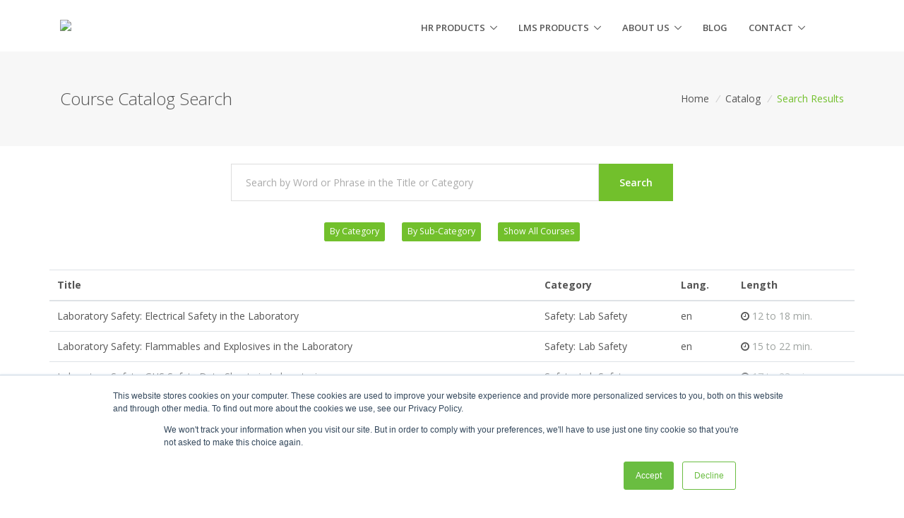

--- FILE ---
content_type: text/html;charset=UTF-8
request_url: https://suite.vairkko.com/www/index.cfm/CourseCatalog/SearchCourses?SearchBy=SubCategory&SearchPhrase=Safety%3A%20Lab%20Safety
body_size: 59544
content:

  <!DOCTYPE html>
  <html lang="en">

  <head>
    <!-- Title -->
    <title>VAIRKKO LMS Course Catalog | Search Results</title>

    <!-- Required Meta Tags Always Come First -->
    <meta charset="utf-8">
    <meta name="viewport" content="width=device-width, initial-scale=1, shrink-to-fit=no">
    <meta http-equiv="x-ua-compatible" content="ie=edge">

    <!-- Favicon -->
    <link rel="shortcut icon" href="/favicon.ico">
    <!-- Google Fonts -->
    <link rel="stylesheet" href="https://fonts.googleapis.com/css?family=Open+Sans:300,400,600,700,800">
    
    <!-- CSS Global Compulsory -->
    <link rel="stylesheet" href="/www/includes/unify/Unify-v2.6.2/html/assets/vendor/bootstrap/bootstrap.min.css">

    <!-- CSS Implementing Plugins -->
    <link rel="stylesheet" href="/www/includes/unify/Unify-v2.6.2/html/assets/vendor/icon-awesome/css/font-awesome.min.css">
    <link rel="stylesheet" href="/www/includes/unify/Unify-v2.6.2/html/assets/vendor/icon-hs/style.css">
    <link rel="stylesheet" href="/www/includes/unify/Unify-v2.6.2/html/assets/vendor/animate.css">
    <link rel="stylesheet" href="/www/includes/unify/Unify-v2.6.2/html/assets/vendor/hs-megamenu/src/hs.megamenu.css">
    <link rel="stylesheet" href="/www/includes/unify/Unify-v2.6.2/html/assets/vendor/hamburgers/hamburgers.min.css">
    <link rel="stylesheet" href="/www/includes/unify/Unify-v2.6.2/html/assets/vendor/slick-carousel/slick/slick.css">
    <link rel="stylesheet" href="/www/includes/unify/Unify-v2.6.2/html/assets/vendor/icon-line/css/simple-line-icons.css">
    <link rel="stylesheet" href="/www/includes/unify/Unify-v2.6.2/html/assets/vendor/icon-line-pro/style.css">
    <link rel="stylesheet" href="/www/includes/unify/Unify-v2.6.2/html/assets/vendor/themify-icons/themify-icons.css">
    <link rel="stylesheet" href="/www/includes/unify/Unify-v2.6.2/html/assets/vendor/dzsparallaxer/dzsparallaxer.css">
    <link rel="stylesheet" href="/www/includes/unify/Unify-v2.6.2/html/assets/vendor/dzsparallaxer/dzsscroller/scroller.css">
    <link rel="stylesheet" href="/www/includes/unify/Unify-v2.6.2/html/assets/vendor/dzsparallaxer/advancedscroller/plugin.css">
    <link rel="stylesheet" href="/www/includes/unify/Unify-v2.6.2/html/assets/vendor/jquery-ui/themes/base/jquery-ui.min.css">
    <link  rel="stylesheet" href="/www/includes/unify/Unify-v2.6.2/html/assets/vendor/animate.css">
    <link  rel="stylesheet" href="/www/includes/unify/Unify-v2.6.2/html/assets/vendor/custombox/custombox.min.css">
    <link rel="stylesheet" href="/www/includes/unify/Unify-v2.6.2/html/assets/vendor/fancybox/jquery.fancybox.css">
    
    <!-- CSS Unify -->
    <link rel="stylesheet" href="/www/includes/unify/Unify-v2.6.2/html/assets/css/unify-core.css">
    <link rel="stylesheet" href="/www/includes/unify/Unify-v2.6.2/html/assets/css/unify-components.css">
    <link rel="stylesheet" href="/www/includes/unify/Unify-v2.6.2/html/assets/css/unify-globals.css">

    <!-- CSS Customization -->
    <link rel="stylesheet" href="/www/includes/unify/Unify-v2.6.2/html/assets/css/custom.css">
  </head>

  <body>
    <main>

      
      
	  <!-- Header -->
    <header id="js-header" class="u-header u-header--static">
      <div class="u-header__section u-header__section--light g-bg-white g-transition-0_3 g-py-10">
        <nav class="js-mega-menu navbar navbar-expand-lg hs-menu-initialized hs-menu-horizontal">
          <div class="container">
            <!-- Responsive Toggle Button -->
            <button class="navbar-toggler navbar-toggler-right btn g-line-height-1 g-brd-none g-pa-0 g-pos-abs g-top-minus-3 g-right-0" type="button" aria-label="Toggle navigation" aria-expanded="false" aria-controls="navBar" data-toggle="collapse" data-target="#navBar">
              <span class="hamburger hamburger--slider">
                <span class="hamburger-box">
                  <span class="hamburger-inner"></span>
                </span>
              </span>
            </button>
            <!-- End Responsive Toggle Button -->

            <!-- Logo -->
            <a href="https://www.vairkko.com" class="navbar-brand d-flex">
              <img src="https://www.vairkko.com/hubfs/Vairkko-September2017/Images/VAIRKKO_LOGO_225x45.png">
            </a>
            <!-- End Logo -->

            <!-- Navigation -->
            <div class="collapse navbar-collapse align-items-center flex-sm-row g-pt-10 g-pt-5--lg g-mr-40--lg" id="navBar">
              <ul class="navbar-nav text-uppercase g-pos-rel g-font-weight-600 ml-auto">
               
                  <!-- HR Products -->
                  <li class="nav-item hs-has-sub-menu  g-mx-10--lg g-mx-15--xl" data-animation-in="fadeIn" data-animation-out="fadeOut">
                    <a id="nav-link--features" class="nav-link g-py-7 g-px-0" href="#" aria-haspopup="true" aria-expanded="false" aria-controls="nav-submenu--features">HR PRODUCTS</a>

                    <ul class="hs-sub-menu list-unstyled u-shadow-v11 g-brd-top g-brd-primary g-brd-top-2 g-min-width-220 g-mt-18 g-mt-8--lg--scrolling" id="nav-submenu--features" aria-labelledby="nav-link--features">
                 
                      <li class="dropdown-item ">
                        <a class="nav-link" href="https://www.vairkko.com/products/hrcloud"><strong>HR Cloud</strong><br/><span style="font-size:11px;">Core HR Software</span></a>
                      </li>
                      <li class="dropdown-item ">
                        <a class="nav-link" href="https://www.vairkko.com/products/performancecloud"><strong>Performance Cloud</strong><br/><span style="font-size:11px;">Employee Evaluations Made Easy</span></a>
                      </li>
             
                      <li class="dropdown-item ">
                        <a class="nav-link" href="https://www.vairkko.com/products/schedulingcloud"><strong>Scheduling Cloud</strong><br/><span style="font-size:11px;">Enterprise Scheduling</span></a>
                      </li>
                       <li class="dropdown-item ">
                        <a class="nav-link" href="https://www.vairkko.com/products/timepayrollcloud"><strong>Time+Payroll Cloud</strong><br/><span style="font-size:11px;">Time Clocks, Payroll & More</span></a>
                      </li>
               
      
                    </ul>
                  </li>
                  <!-- End HR PRODUCTS -->

                   <!-- LMS Products -->
                  <li class="nav-item hs-has-sub-menu  g-mx-10--lg g-mx-15--xl" data-animation-in="fadeIn" data-animation-out="fadeOut">
                    <a id="nav-link--features" class="nav-link g-py-7 g-px-0" href="#" aria-haspopup="true" aria-expanded="false" aria-controls="nav-submenu--features">LMS PRODUCTS</a>

                    <ul class="hs-sub-menu list-unstyled u-shadow-v11 g-brd-top g-brd-primary g-brd-top-2 g-min-width-220 g-mt-18 g-mt-8--lg--scrolling" id="nav-submenu--features" aria-labelledby="nav-link--features">
                      <li class="dropdown-item ">
                        <a class="nav-link" href="https://www.vairkko.com/products/certificationcloud"><strong>Certification Cloud</strong><br/><span style="font-size:11px;">Training & Certification Tracking</span></a>
                      </li>
                      <li class="dropdown-item ">
                        <a class="nav-link" href="https://www.vairkko.com/products/onlinetrainingcloud"><strong>e-Learning Cloud</strong><br/><span style="font-size:11px;">Powerful Learning Management System</span></a>
                      </li>
                      <li class="dropdown-item ">
                        <a class="nav-link" href="https://www.vairkko.com/products/classroomtrainingcloud"><strong>Classroom Cloud</strong><br/><span style="font-size:11px;">Classroom Training Management</span></a>
                      </li>
                      <li class="dropdown-item ">
                        <a class="nav-link" href="https://www.vairkko.com/products/skillstestingcloud"><strong>Skills Testing Cloud</strong><br/><span style="font-size:11px;">Practical Skills Evaluation</span></a>
                      </li>
                      <li class="dropdown-item ">
                        <a class="nav-link" href="https://www.vairkko.com/products/qualityassurancecloud"><strong>Quality Assurance Cloud</strong><br/><span style="font-size:11px;">Powerful Quality Assurance Software</span></a>
                      </li>

      
                    </ul>
                  </li>
                  <!-- End Features -->

                  <!-- ABOUT US -->
                  <li class="nav-item hs-has-sub-menu  g-mx-10--lg g-mx-15--xl" data-animation-in="fadeIn" data-animation-out="fadeOut">
                    <a id="nav-link--features" class="nav-link g-py-7 g-px-0" href="#" aria-haspopup="true" aria-expanded="false" aria-controls="nav-submenu--features">ABOUT US</a>

                    <ul class="hs-sub-menu list-unstyled u-shadow-v11 g-brd-top g-brd-primary g-brd-top-2 g-min-width-220 g-mt-18 g-mt-8--lg--scrolling" id="nav-submenu--features" aria-labelledby="nav-link--features">
                 
                      <li class="dropdown-item ">
                        <a class="nav-link" href="https://www.vairkko.com/company/about"><strong>Company & Team</strong><br/><span style="font-size:11px;">Learn more about us</span></a>
                      </li>
                       <li class="dropdown-item ">
                        <a class="nav-link" href="https://www.vairkko.com/careers/joinourteam"><strong>News, Press & Blog</strong><br/><span style="font-size:11px;">Stay connected with VAIRKKO</span></a>
                      </li>
                      <li class="dropdown-item ">
                        <a class="nav-link" href="https://www.vairkko.com/careers/joinourteam"><strong>Careers at VAIRKKO</strong><br/><span style="font-size:11px;">Come join our amazing team!</span></a>
                      </li>
             
                      <li class="dropdown-item ">
                        <a class="nav-link" href="https://www.vairkko.com/company/faq"><strong>Frequently Asked Questions</strong><br/><span style="font-size:11px;">We've got answers...</span></a>
                      </li>
                       <li class="dropdown-item ">
                        <a class="nav-link" href="https://www.vairkko.com/technology/dataandsecurity"><strong>Data & Information Security</strong><br/><span style="font-size:11px;">We take pride in security</span></a>
                      </li>
               
      
                    </ul>
                  </li>
                  <!-- End ABOUT US -->
                  
                  <!-- BLOG -->
                  <li class="nav-item  g-mx-10--lg g-mx-15--xl">
                    <a href="https://www.vairkko.com/blog" class="nav-link g-py-7 g-px-0">BLOG</a>
                  </li>
                  <!-- End BLOG -->
                  
                  <!-- ABOUT US -->
                  <li class="nav-item hs-has-sub-menu  g-mx-10--lg g-mx-15--xl" data-animation-in="fadeIn" data-animation-out="fadeOut">
                    <a id="nav-link--features" class="nav-link g-py-7 g-px-0" href="#" aria-haspopup="true" aria-expanded="false" aria-controls="nav-submenu--features">CONTACT</a>

                    <ul class="hs-sub-menu list-unstyled u-shadow-v11 g-brd-top g-brd-primary g-brd-top-2 g-min-width-220 g-mt-18 g-mt-8--lg--scrolling" id="nav-submenu--features" aria-labelledby="nav-link--features">
                 
                      <li class="dropdown-item ">
                        <a class="nav-link" href="https://www.vairkko.com/contact/vairkko"><strong>Sales Team</strong><br/><span style="font-size:11px;">We'd Love to Talk With You</span></a>
                      </li>
                      <li class="dropdown-item ">
                        <a class="nav-link" href="https://www.vairkko.com/contact/supportteam"><strong>Customer Support</strong><br/><span style="font-size:11px;">We're happy to help!</span></a>
                      </li>
      
                    </ul>
                  </li>
                  <!-- End ABOUT US -->

                </ul>
              </div>
              <!-- End Navigation -->

  
            </div>
          </nav>
        </div>
      </header>
      <!-- End Header -->


      <!-- Breadcrumbs -->
      <section class="g-bg-gray-light-v5 g-py-50">
        <div class="container">
          <div class="d-sm-flex text-center">
            <div class="align-self-center">
              <h2 class="h3 g-font-weight-300 w-100 g-mb-10 g-mb-0--md">Course Catalog Search</h2>
            </div>

            <div class="align-self-center ml-auto">
              <ul class="u-list-inline">
                <li class="list-inline-item g-mr-5">
                  <a class="u-link-v5 g-color-main g-color-primary--hover" href="https://www.vairkko.com">Home</a>
                  <i class="g-color-gray-light-v2 g-ml-5">/</i>
                </li>
                <li class="list-inline-item g-mr-5">
                  <a class="u-link-v5 g-color-main g-color-primary--hover" href="https://suite.vairkko.com/www/index.cfm/CourseCatalog/Home">Catalog</a>
                  <i class="g-color-gray-light-v2 g-ml-5">/</i>
                </li>
                <li class="list-inline-item g-color-primary">
                  <span>Search Results</span>
                </li>
              </ul>
            </div>
          </div>
        </div>
      </section>
      <!-- End Breadcrumbs -->

      <section class="container g-pt-25  g-pb-25">
        <div class="row justify-content-center">
          <div class="col-lg-7">
            <!-- Heading -->
            <div class="text-center">
             <form method="get" action="https://suite.vairkko.com/www/index.cfm/CourseCatalog/SearchCourses">
               <input type="hidden" name="searchBy" id="searchBy" value="searchBar">
               <div class="row justify-content-center g-mx-5--md">
                <div class="col-sm-9 col-lg-10 g-px-0--sm g-mb-30">
                  <input maxlength="65" class="form-control rounded-0 g-brd-gray-light-v3 g-px-20 g-py-15" type="text" placeholder="Search by Word or Phrase in the Title or Category" name="SearchPhrase">
                </div>

                <div class="col-sm-3 col-lg-2 g-px-0--sm g-mb-30">
                  <button class="btn btn-block u-btn-primary g-color-white g-bg-primary-dark-v1--hover g-font-weight-600 rounded-0 g-px-18 g-py-15" type="submit">
                    Search
                  </button>
                </div>
              </div>

              <a href="#PrimaryCategoryModal" data-modal-target="#PrimaryCategoryModal" data-modal-effect="superscaled" class="btn btn-sm u-btn-primary g-mr-10 g-mb-15">By Category</a>&nbsp;<a href="#SubCategoryModal" data-modal-target="#SubCategoryModal" data-modal-effect="superscaled" class="btn btn-sm u-btn-primary g-mr-10 g-ml-10 g-mb-15">By Sub-Category</a>&nbsp;<a href="https://suite.vairkko.com/www/index.cfm/CourseCatalog/SearchCourses" class="btn btn-sm u-btn-primary g-ml-10 g-mb-15">Show All Courses</a>

            </form>

          </div>
          <!-- End Heading -->
        </div>
      </div>

      <div class="row justify-content-center g-pt-25 g-mb-60">
        <!-- Hoverable Rows -->
        <div class="table-responsive">
          <table class="table table-hover">    
           <thead>
            <tr>
              <th>Title</th>
              <th class="hidden-sm">Category</th>
              <th class="hidden-sm">Lang.</th>
              <th class="hidden-sm">Length</th>
            </tr>
          </thead>
          <tbody>
            
        
                <tr style=" cursor: pointer;" onclick="window.location.href= 'https://suite.vairkko.com/www/index.cfm/CourseCatalog/CourseDetails?course=marclele_vod';">
                <td>Laboratory Safety: Electrical Safety in the Laboratory
                </td>
                <td class="hidden-sm">Safety: Lab Safety</td>
                <td class="hidden-sm">en</td>
                  <td class="hidden-sm">
                    <i class="fa fa-clock-o"></i>
                  <span style="color:#9ea3a0"> 12 to 18 min.
                    
                  </span>
                  </td>
                </tr>
              
              
        
                <tr style=" cursor: pointer;" onclick="window.location.href= 'https://suite.vairkko.com/www/index.cfm/CourseCatalog/CourseDetails?course=marclexp_vod';">
                <td>Laboratory Safety: Flammables and Explosives in the Laboratory
                </td>
                <td class="hidden-sm">Safety: Lab Safety</td>
                <td class="hidden-sm">en</td>
                  <td class="hidden-sm">
                    <i class="fa fa-clock-o"></i>
                  <span style="color:#9ea3a0"> 15 to 22 min.
                    
                  </span>
                  </td>
                </tr>
              
              
        
                <tr style=" cursor: pointer;" onclick="window.location.href= 'https://suite.vairkko.com/www/index.cfm/CourseCatalog/CourseDetails?course=marcgsdl_vod';">
                <td>Laboratory Safety: GHS Safety Data Sheets in Laboratories
                </td>
                <td class="hidden-sm">Safety: Lab Safety</td>
                <td class="hidden-sm">en</td>
                  <td class="hidden-sm">
                    <i class="fa fa-clock-o"></i>
                  <span style="color:#9ea3a0"> 17 to 23 min.
                    
                  </span>
                  </td>
                </tr>
              
              
        
                <tr style=" cursor: pointer;" onclick="window.location.href= 'https://suite.vairkko.com/www/index.cfm/CourseCatalog/CourseDetails?course=marclcgc_vod';">
                <td>Laboratory Safety: Handling Compressed Gas Cylinders in the Laboratory
                </td>
                <td class="hidden-sm">Safety: Lab Safety</td>
                <td class="hidden-sm">en</td>
                  <td class="hidden-sm">
                    <i class="fa fa-clock-o"></i>
                  <span style="color:#9ea3a0"> 15 to 22 min.
                    
                  </span>
                  </td>
                </tr>
              
              
        
                <tr style=" cursor: pointer;" onclick="window.location.href= 'https://suite.vairkko.com/www/index.cfm/CourseCatalog/CourseDetails?course=marclerg_vod';">
                <td>Laboratory Safety: Laboratory Ergonomics
                </td>
                <td class="hidden-sm">Safety: Lab Safety</td>
                <td class="hidden-sm">en</td>
                  <td class="hidden-sm">
                    <i class="fa fa-clock-o"></i>
                  <span style="color:#9ea3a0"> 13 to 20 min.
                    
                  </span>
                  </td>
                </tr>
              
              
        
                <tr style=" cursor: pointer;" onclick="window.location.href= 'https://suite.vairkko.com/www/index.cfm/CourseCatalog/CourseDetails?course=marclhoo_vod';">
                <td>Laboratory Safety: Laboratory Hoods
                </td>
                <td class="hidden-sm">Safety: Lab Safety</td>
                <td class="hidden-sm">en</td>
                  <td class="hidden-sm">
                    <i class="fa fa-clock-o"></i>
                  <span style="color:#9ea3a0"> 15 to 22 min.
                    
                  </span>
                  </td>
                </tr>
              
              
        
                <tr style=" cursor: pointer;" onclick="window.location.href= 'https://suite.vairkko.com/www/index.cfm/CourseCatalog/CourseDetails?course=marcotls_vod';">
                <td>Laboratory Safety: Orientation to Laboratory Safety
                </td>
                <td class="hidden-sm">Safety: Lab Safety</td>
                <td class="hidden-sm">en</td>
                  <td class="hidden-sm">
                    <i class="fa fa-clock-o"></i>
                  <span style="color:#9ea3a0"> 12 to 19 min.
                    
                  </span>
                  </td>
                </tr>
              
              
        
                <tr style=" cursor: pointer;" onclick="window.location.href= 'https://suite.vairkko.com/www/index.cfm/CourseCatalog/CourseDetails?course=marcleme_vod';">
                <td>Laboratory Safety: Planning for Laboratory Emergencies
                </td>
                <td class="hidden-sm">Safety: Lab Safety</td>
                <td class="hidden-sm">en</td>
                  <td class="hidden-sm">
                    <i class="fa fa-clock-o"></i>
                  <span style="color:#9ea3a0"> 17 to 23 min.
                    
                  </span>
                  </td>
                </tr>
              
              
        
                <tr style=" cursor: pointer;" onclick="window.location.href= 'https://suite.vairkko.com/www/index.cfm/CourseCatalog/CourseDetails?course=marcpcil_vod';">
                <td>Laboratory Safety: Preventing Contamination in the Laboratory
                </td>
                <td class="hidden-sm">Safety: Lab Safety</td>
                <td class="hidden-sm">en</td>
                  <td class="hidden-sm">
                    <i class="fa fa-clock-o"></i>
                  <span style="color:#9ea3a0"> 11 to 17 min.
                    
                  </span>
                  </td>
                </tr>
              
              
        
                <tr style=" cursor: pointer;" onclick="window.location.href= 'https://suite.vairkko.com/www/index.cfm/CourseCatalog/CourseDetails?course=marclgla_vod';">
                <td>Laboratory Safety: Safe Handling of Laboratory Glassware
                </td>
                <td class="hidden-sm">Safety: Lab Safety</td>
                <td class="hidden-sm">en</td>
                  <td class="hidden-sm">
                    <i class="fa fa-clock-o"></i>
                  <span style="color:#9ea3a0"> 13 to 19 min.
                    
                  </span>
                  </td>
                </tr>
              
              
        
                <tr style=" cursor: pointer;" onclick="window.location.href= 'https://suite.vairkko.com/www/index.cfm/CourseCatalog/CourseDetails?course=marclsew_vod';">
                <td>Laboratory Safety: Safety Showers and Eye Washes in the Laboratory
                </td>
                <td class="hidden-sm">Safety: Lab Safety</td>
                <td class="hidden-sm">en</td>
                  <td class="hidden-sm">
                    <i class="fa fa-clock-o"></i>
                  <span style="color:#9ea3a0"> 9 to 16 min.
                    
                  </span>
                  </td>
                </tr>
              
              
        
                <tr style=" cursor: pointer;" onclick="window.location.href= 'https://suite.vairkko.com/www/index.cfm/CourseCatalog/CourseDetails?course=marclfor_vod';">
                <td>Laboratory Safety: The OSHA Formaldehyde Standard
                </td>
                <td class="hidden-sm">Safety: Lab Safety</td>
                <td class="hidden-sm">en</td>
                  <td class="hidden-sm">
                    <i class="fa fa-clock-o"></i>
                  <span style="color:#9ea3a0"> 15 to 22 min.
                    
                  </span>
                  </td>
                </tr>
              
              
            </tbody>
          </table>
        </div>
      </div>
    </section>

    <!-- Testimonials -->
    <section class="g-bg-gray-light-v5 g-pt-100 g-pb-50">
      <div class="container">
        <div class="row justify-content-center g-mb-60">
          <div class="col-lg-7">
            <!-- Heading -->
            <div class="text-center">
              <h2 class="h3 g-color-black text-uppercase mb-2">What people say about Our Training?</h2>
              <div class="d-inline-block g-width-35 g-height-2 g-bg-primary mb-2"></div>
              <p class="mb-0">Our trainings are being used by both small and large-enterprise organizations across the globe.</p>
            </div>
            <!-- End Heading -->
          </div>
        </div>

        <div class="row">
          <div class="col-md-6 g-mb-50">
            <!-- Testimonials -->
            <blockquote class="lead u-blockquote-v1 rounded g-pl-60 g-pr-30 g-py-30 g-mb-40">Great, interactive courses that were simple to deploy to my large team. The embedded quizzing was perfect for ensuring our employees understood the content.</blockquote>
            <div class="media">
             
              <div class="media-body align-self-center">
                <h4 class="h6 g-font-weight-700 g-mb-0">Sandra S.</h4>
                <em class="g-color-gray-dark-v4 g-font-style-normal">Safety & Compliance Manager</em>
              </div>
            </div>
            <!-- End Testimonials -->
          </div>

          <div class="col-md-6 g-mb-50">
            <!-- Testimonials -->
            <blockquote class="lead u-blockquote-v1 rounded g-pl-60 g-pr-30 g-py-30 g-mb-40">On point topics delivering great content that is accurate, current and engaging! Training cycles have gotten easier and more frequent thanks to VAIRKKO and the content they offer out of the box.</blockquote>
            <div class="media">
             
              <div class="media-body align-self-center">
                <h4 class="h6 g-font-weight-700 g-mb-0">James R.</h4>
                <em class="g-color-gray-dark-v4 g-font-style-normal">HR Manager</em>
              </div>
            </div>
            <!-- End Testimonials -->
          </div>
        </div>
      </div>
    </section>
    <!-- End Testimonials -->

    <!-- Call To Action -->
    <section class="g-bg-primary g-color-white g-pa-30" style="background-image: url(/www/includes/unify/Unify-v2.6.2/html/assets/img/bg/pattern5.png);">
      <div class="d-md-flex justify-content-md-center text-center">
        <div class="align-self-md-center">
          <p class="lead g-font-weight-400 g-mr-20--md g-mb-15 g-mb-0--md">Interested in Learning More? </p>
        </div>
        <div class="align-self-md-center">
          <a class="btn btn-lg u-btn-white text-uppercase g-font-weight-600 g-font-size-12" target="_blank" href="https://www.vairkko.com/contact/demorequest">Talk to Sales</a>
        </div>
      </div>
    </section>
    <!-- End Call To Action -->

    <!-- Demo modal window -->
    <div id="PrimaryCategoryModal" class="text-left g-max-width-600 g-bg-white g-overflow-y-auto g-pa-20" style="display: none;">
      <button type="button" class="close" onclick="Custombox.modal.close();">
        <i class="hs-icon hs-icon-close"></i>
      </button>
      <h4 class="g-mb-20">Find By Primary Category</h4>
      <ul>
        
          <li><a href="https://suite.vairkko.com/www/index.cfm/CourseCatalog/SearchCourses?SearchBy=PrimaryCategory&SearchPhrase=Compliance">Compliance</a></li>
        
          <li><a href="https://suite.vairkko.com/www/index.cfm/CourseCatalog/SearchCourses?SearchBy=PrimaryCategory&SearchPhrase=Conflict">Conflict</a></li>
        
          <li><a href="https://suite.vairkko.com/www/index.cfm/CourseCatalog/SearchCourses?SearchBy=PrimaryCategory&SearchPhrase=Human Resources">Human Resources</a></li>
        
          <li><a href="https://suite.vairkko.com/www/index.cfm/CourseCatalog/SearchCourses?SearchBy=PrimaryCategory&SearchPhrase=Management">Management</a></li>
        
          <li><a href="https://suite.vairkko.com/www/index.cfm/CourseCatalog/SearchCourses?SearchBy=PrimaryCategory&SearchPhrase=Occupational Skills">Occupational Skills</a></li>
        
          <li><a href="https://suite.vairkko.com/www/index.cfm/CourseCatalog/SearchCourses?SearchBy=PrimaryCategory&SearchPhrase=Organizational Values">Organizational Values</a></li>
        
          <li><a href="https://suite.vairkko.com/www/index.cfm/CourseCatalog/SearchCourses?SearchBy=PrimaryCategory&SearchPhrase=Safety">Safety</a></li>
        
          <li><a href="https://suite.vairkko.com/www/index.cfm/CourseCatalog/SearchCourses?SearchBy=PrimaryCategory&SearchPhrase=Security">Security</a></li>
        
          <li><a href="https://suite.vairkko.com/www/index.cfm/CourseCatalog/SearchCourses?SearchBy=PrimaryCategory&SearchPhrase=Teamwork">Teamwork</a></li>
        
      </ul>
    </div>
    <!-- End Demo modal window -->

    <!-- Demo modal window -->
    <div id="SubCategoryModal" class="text-left g-max-width-600 g-bg-white g-overflow-y-auto g-pa-20" style="display: none;">
      <button type="button" class="close" onclick="Custombox.modal.close();">
        <i class="hs-icon hs-icon-close"></i>
      </button>
      <h4 class="g-mb-20">Find By Sub-Category</h4>
      <ul>
        
          <li><a href="https://suite.vairkko.com/www/index.cfm/CourseCatalog/SearchCourses?SearchBy=SubCategory&SearchPhrase=Compliance%3A%20DOL">Compliance: DOL</a></li>
        
          <li><a href="https://suite.vairkko.com/www/index.cfm/CourseCatalog/SearchCourses?SearchBy=SubCategory&SearchPhrase=Compliance%3A%20DOT%20">Compliance: DOT </a></li>
        
          <li><a href="https://suite.vairkko.com/www/index.cfm/CourseCatalog/SearchCourses?SearchBy=SubCategory&SearchPhrase=Compliance%3A%20EEOC%20%28HR%20compliance%29">Compliance: EEOC (HR compliance)</a></li>
        
          <li><a href="https://suite.vairkko.com/www/index.cfm/CourseCatalog/SearchCourses?SearchBy=SubCategory&SearchPhrase=Compliance%3A%20EPA">Compliance: EPA</a></li>
        
          <li><a href="https://suite.vairkko.com/www/index.cfm/CourseCatalog/SearchCourses?SearchBy=SubCategory&SearchPhrase=Compliance%3A%20HHS%20%26%20HIPAA">Compliance: HHS & HIPAA</a></li>
        
          <li><a href="https://suite.vairkko.com/www/index.cfm/CourseCatalog/SearchCourses?SearchBy=SubCategory&SearchPhrase=Compliance%3A%20OSHA%20Construction">Compliance: OSHA Construction</a></li>
        
          <li><a href="https://suite.vairkko.com/www/index.cfm/CourseCatalog/SearchCourses?SearchBy=SubCategory&SearchPhrase=Compliance%3A%20OSHA%20General">Compliance: OSHA General</a></li>
        
          <li><a href="https://suite.vairkko.com/www/index.cfm/CourseCatalog/SearchCourses?SearchBy=SubCategory&SearchPhrase=Compliance%3A%20OSHA%20Maritime">Compliance: OSHA Maritime</a></li>
        
          <li><a href="https://suite.vairkko.com/www/index.cfm/CourseCatalog/SearchCourses?SearchBy=SubCategory&SearchPhrase=Conflict%3A%20Conflict%20Resolution">Conflict: Conflict Resolution</a></li>
        
          <li><a href="https://suite.vairkko.com/www/index.cfm/CourseCatalog/SearchCourses?SearchBy=SubCategory&SearchPhrase=Conflict%3A%20Harassment%20%26%20Employee%20Rights">Conflict: Harassment & Employee Rights</a></li>
        
          <li><a href="https://suite.vairkko.com/www/index.cfm/CourseCatalog/SearchCourses?SearchBy=SubCategory&SearchPhrase=Conflict%3A%20Stress%20Management">Conflict: Stress Management</a></li>
        
          <li><a href="https://suite.vairkko.com/www/index.cfm/CourseCatalog/SearchCourses?SearchBy=SubCategory&SearchPhrase=Conflict%3A%20Violence%20in%20the%20Workplace">Conflict: Violence in the Workplace</a></li>
        
          <li><a href="https://suite.vairkko.com/www/index.cfm/CourseCatalog/SearchCourses?SearchBy=SubCategory&SearchPhrase=Human%20Resources%3A%20Career%20Development">Human Resources: Career Development</a></li>
        
          <li><a href="https://suite.vairkko.com/www/index.cfm/CourseCatalog/SearchCourses?SearchBy=SubCategory&SearchPhrase=Human%20Resources%3A%20Employee%20Orientation">Human Resources: Employee Orientation</a></li>
        
          <li><a href="https://suite.vairkko.com/www/index.cfm/CourseCatalog/SearchCourses?SearchBy=SubCategory&SearchPhrase=Human%20Resources%3A%20Employee%20Retention">Human Resources: Employee Retention</a></li>
        
          <li><a href="https://suite.vairkko.com/www/index.cfm/CourseCatalog/SearchCourses?SearchBy=SubCategory&SearchPhrase=Management%3A%20Change">Management: Change</a></li>
        
          <li><a href="https://suite.vairkko.com/www/index.cfm/CourseCatalog/SearchCourses?SearchBy=SubCategory&SearchPhrase=Management%3A%20Decision%20Making">Management: Decision Making</a></li>
        
          <li><a href="https://suite.vairkko.com/www/index.cfm/CourseCatalog/SearchCourses?SearchBy=SubCategory&SearchPhrase=Management%3A%20Delegation%20Skills">Management: Delegation Skills</a></li>
        
          <li><a href="https://suite.vairkko.com/www/index.cfm/CourseCatalog/SearchCourses?SearchBy=SubCategory&SearchPhrase=Management%3A%20Feedback%20and%20Recognition">Management: Feedback and Recognition</a></li>
        
          <li><a href="https://suite.vairkko.com/www/index.cfm/CourseCatalog/SearchCourses?SearchBy=SubCategory&SearchPhrase=Management%3A%20Leadership%20Skills">Management: Leadership Skills</a></li>
        
          <li><a href="https://suite.vairkko.com/www/index.cfm/CourseCatalog/SearchCourses?SearchBy=SubCategory&SearchPhrase=Management%3A%20Mentoring%20and%20Coaching%20">Management: Mentoring and Coaching </a></li>
        
          <li><a href="https://suite.vairkko.com/www/index.cfm/CourseCatalog/SearchCourses?SearchBy=SubCategory&SearchPhrase=Management%3A%20Project%20Management">Management: Project Management</a></li>
        
          <li><a href="https://suite.vairkko.com/www/index.cfm/CourseCatalog/SearchCourses?SearchBy=SubCategory&SearchPhrase=Management%3A%20Safety%20">Management: Safety </a></li>
        
          <li><a href="https://suite.vairkko.com/www/index.cfm/CourseCatalog/SearchCourses?SearchBy=SubCategory&SearchPhrase=Occupational%20Skills%3A%20Computer%20Skills">Occupational Skills: Computer Skills</a></li>
        
          <li><a href="https://suite.vairkko.com/www/index.cfm/CourseCatalog/SearchCourses?SearchBy=SubCategory&SearchPhrase=Occupational%20Skills%3A%20Construction">Occupational Skills: Construction</a></li>
        
          <li><a href="https://suite.vairkko.com/www/index.cfm/CourseCatalog/SearchCourses?SearchBy=SubCategory&SearchPhrase=Occupational%20Skills%3A%20Customer%20Service">Occupational Skills: Customer Service</a></li>
        
          <li><a href="https://suite.vairkko.com/www/index.cfm/CourseCatalog/SearchCourses?SearchBy=SubCategory&SearchPhrase=Occupational%20Skills%3A%20Electrical%20Repair%20%26%20Maintenance">Occupational Skills: Electrical Repair & Maintenance</a></li>
        
          <li><a href="https://suite.vairkko.com/www/index.cfm/CourseCatalog/SearchCourses?SearchBy=SubCategory&SearchPhrase=Occupational%20Skills%3A%20Emergency%20Response">Occupational Skills: Emergency Response</a></li>
        
          <li><a href="https://suite.vairkko.com/www/index.cfm/CourseCatalog/SearchCourses?SearchBy=SubCategory&SearchPhrase=Occupational%20Skills%3A%20Maritime">Occupational Skills: Maritime</a></li>
        
          <li><a href="https://suite.vairkko.com/www/index.cfm/CourseCatalog/SearchCourses?SearchBy=SubCategory&SearchPhrase=Occupational%20Skills%3A%20Oil%20and%20Gas">Occupational Skills: Oil and Gas</a></li>
        
          <li><a href="https://suite.vairkko.com/www/index.cfm/CourseCatalog/SearchCourses?SearchBy=SubCategory&SearchPhrase=Occupational%20Skills%3A%20Sales">Occupational Skills: Sales</a></li>
        
          <li><a href="https://suite.vairkko.com/www/index.cfm/CourseCatalog/SearchCourses?SearchBy=SubCategory&SearchPhrase=Occupational%20Skills%3A%20Welding">Occupational Skills: Welding</a></li>
        
          <li><a href="https://suite.vairkko.com/www/index.cfm/CourseCatalog/SearchCourses?SearchBy=SubCategory&SearchPhrase=Organizational%20Values%3A%20Accountability">Organizational Values: Accountability</a></li>
        
          <li><a href="https://suite.vairkko.com/www/index.cfm/CourseCatalog/SearchCourses?SearchBy=SubCategory&SearchPhrase=Organizational%20Values%3A%20Company%20Vision">Organizational Values: Company Vision</a></li>
        
          <li><a href="https://suite.vairkko.com/www/index.cfm/CourseCatalog/SearchCourses?SearchBy=SubCategory&SearchPhrase=Organizational%20Values%3A%20Creativity%20%26%20Innovation">Organizational Values: Creativity & Innovation</a></li>
        
          <li><a href="https://suite.vairkko.com/www/index.cfm/CourseCatalog/SearchCourses?SearchBy=SubCategory&SearchPhrase=Organizational%20Values%3A%20Diversity">Organizational Values: Diversity</a></li>
        
          <li><a href="https://suite.vairkko.com/www/index.cfm/CourseCatalog/SearchCourses?SearchBy=SubCategory&SearchPhrase=Organizational%20Values%3A%20Employee%20Health%20and%20Wellness">Organizational Values: Employee Health and Wellness</a></li>
        
          <li><a href="https://suite.vairkko.com/www/index.cfm/CourseCatalog/SearchCourses?SearchBy=SubCategory&SearchPhrase=Organizational%20Values%3A%20Ethics">Organizational Values: Ethics</a></li>
        
          <li><a href="https://suite.vairkko.com/www/index.cfm/CourseCatalog/SearchCourses?SearchBy=SubCategory&SearchPhrase=Organizational%20Values%3A%20Work%20from%20Home">Organizational Values: Work from Home</a></li>
        
          <li><a href="https://suite.vairkko.com/www/index.cfm/CourseCatalog/SearchCourses?SearchBy=SubCategory&SearchPhrase=Safety%3A%20Back%20Injuries">Safety: Back Injuries</a></li>
        
          <li><a href="https://suite.vairkko.com/www/index.cfm/CourseCatalog/SearchCourses?SearchBy=SubCategory&SearchPhrase=Safety%3A%20Bloodborne%20Pathogens">Safety: Bloodborne Pathogens</a></li>
        
          <li><a href="https://suite.vairkko.com/www/index.cfm/CourseCatalog/SearchCourses?SearchBy=SubCategory&SearchPhrase=Safety%3A%20Confined%20Spaces">Safety: Confined Spaces</a></li>
        
          <li><a href="https://suite.vairkko.com/www/index.cfm/CourseCatalog/SearchCourses?SearchBy=SubCategory&SearchPhrase=Safety%3A%20Cranes%20and%20Hoists">Safety: Cranes and Hoists</a></li>
        
          <li><a href="https://suite.vairkko.com/www/index.cfm/CourseCatalog/SearchCourses?SearchBy=SubCategory&SearchPhrase=Safety%3A%20Driving">Safety: Driving</a></li>
        
          <li><a href="https://suite.vairkko.com/www/index.cfm/CourseCatalog/SearchCourses?SearchBy=SubCategory&SearchPhrase=Safety%3A%20Drugs%20%26%20Alcohol">Safety: Drugs & Alcohol</a></li>
        
          <li><a href="https://suite.vairkko.com/www/index.cfm/CourseCatalog/SearchCourses?SearchBy=SubCategory&SearchPhrase=Safety%3A%20Electrical%20Safety">Safety: Electrical Safety</a></li>
        
          <li><a href="https://suite.vairkko.com/www/index.cfm/CourseCatalog/SearchCourses?SearchBy=SubCategory&SearchPhrase=Safety%3A%20Emergency%20Preparedness%20and%20Response">Safety: Emergency Preparedness and Response</a></li>
        
          <li><a href="https://suite.vairkko.com/www/index.cfm/CourseCatalog/SearchCourses?SearchBy=SubCategory&SearchPhrase=Safety%3A%20Ergonomics">Safety: Ergonomics</a></li>
        
          <li><a href="https://suite.vairkko.com/www/index.cfm/CourseCatalog/SearchCourses?SearchBy=SubCategory&SearchPhrase=Safety%3A%20Eyes%2C%20Hands%2C%20Head%2C%20Hearing%2C%20Respiratory%20%28PPE%29">Safety: Eyes, Hands, Head, Hearing, Respiratory (PPE)</a></li>
        
          <li><a href="https://suite.vairkko.com/www/index.cfm/CourseCatalog/SearchCourses?SearchBy=SubCategory&SearchPhrase=Safety%3A%20Fall%20Protection">Safety: Fall Protection</a></li>
        
          <li><a href="https://suite.vairkko.com/www/index.cfm/CourseCatalog/SearchCourses?SearchBy=SubCategory&SearchPhrase=Safety%3A%20Fire%20Protection%20and%20Extinguishers">Safety: Fire Protection and Extinguishers</a></li>
        
          <li><a href="https://suite.vairkko.com/www/index.cfm/CourseCatalog/SearchCourses?SearchBy=SubCategory&SearchPhrase=Safety%3A%20Hazard%20Communication">Safety: Hazard Communication</a></li>
        
          <li><a href="https://suite.vairkko.com/www/index.cfm/CourseCatalog/SearchCourses?SearchBy=SubCategory&SearchPhrase=Safety%3A%20Hazardous%20Chemicals%2C%20Gases%2C%20HazMat%2C%20SDS">Safety: Hazardous Chemicals, Gases, HazMat, SDS</a></li>
        
          <li><a href="https://suite.vairkko.com/www/index.cfm/CourseCatalog/SearchCourses?SearchBy=SubCategory&SearchPhrase=Safety%3A%20Hazardous%20Waste%20and%20Hazwoper">Safety: Hazardous Waste and Hazwoper</a></li>
        
          <li><a href="https://suite.vairkko.com/www/index.cfm/CourseCatalog/SearchCourses?SearchBy=SubCategory&SearchPhrase=Safety%3A%20Health%20and%20Wellness">Safety: Health and Wellness</a></li>
        
          <li><a href="https://suite.vairkko.com/www/index.cfm/CourseCatalog/SearchCourses?SearchBy=SubCategory&SearchPhrase=Safety%3A%20Heavy%20Equipment%20and%20Utility%20Vehicles">Safety: Heavy Equipment and Utility Vehicles</a></li>
        
          <li><a href="https://suite.vairkko.com/www/index.cfm/CourseCatalog/SearchCourses?SearchBy=SubCategory&SearchPhrase=Safety%3A%20Hot%20Work">Safety: Hot Work</a></li>
        
          <li><a href="https://suite.vairkko.com/www/index.cfm/CourseCatalog/SearchCourses?SearchBy=SubCategory&SearchPhrase=Safety%3A%20Housekeeping%20at%20Work">Safety: Housekeeping at Work</a></li>
        
          <li><a href="https://suite.vairkko.com/www/index.cfm/CourseCatalog/SearchCourses?SearchBy=SubCategory&SearchPhrase=Safety%3A%20Lab%20Safety">Safety: Lab Safety</a></li>
        
          <li><a href="https://suite.vairkko.com/www/index.cfm/CourseCatalog/SearchCourses?SearchBy=SubCategory&SearchPhrase=Safety%3A%20Ladder%20Safety">Safety: Ladder Safety</a></li>
        
          <li><a href="https://suite.vairkko.com/www/index.cfm/CourseCatalog/SearchCourses?SearchBy=SubCategory&SearchPhrase=Safety%3A%20Machine%20Guarding%2C%20Lock%20Out%20%26%20Tag%20Out">Safety: Machine Guarding, Lock Out & Tag Out</a></li>
        
          <li><a href="https://suite.vairkko.com/www/index.cfm/CourseCatalog/SearchCourses?SearchBy=SubCategory&SearchPhrase=Safety%3A%20Material%20Handling">Safety: Material Handling</a></li>
        
          <li><a href="https://suite.vairkko.com/www/index.cfm/CourseCatalog/SearchCourses?SearchBy=SubCategory&SearchPhrase=Safety%3A%20Office%20Safety">Safety: Office Safety</a></li>
        
          <li><a href="https://suite.vairkko.com/www/index.cfm/CourseCatalog/SearchCourses?SearchBy=SubCategory&SearchPhrase=Safety%3A%20Power%20Tools%20">Safety: Power Tools </a></li>
        
          <li><a href="https://suite.vairkko.com/www/index.cfm/CourseCatalog/SearchCourses?SearchBy=SubCategory&SearchPhrase=Safety%3A%20Safety%20Culture">Safety: Safety Culture</a></li>
        
          <li><a href="https://suite.vairkko.com/www/index.cfm/CourseCatalog/SearchCourses?SearchBy=SubCategory&SearchPhrase=Safety%3A%20Scaffolding%20and%20Lifts">Safety: Scaffolding and Lifts</a></li>
        
          <li><a href="https://suite.vairkko.com/www/index.cfm/CourseCatalog/SearchCourses?SearchBy=SubCategory&SearchPhrase=Safety%3A%20Temperatures%20%2D%20Cold%20and%20Heat%20Stress">Safety: Temperatures - Cold and Heat Stress</a></li>
        
          <li><a href="https://suite.vairkko.com/www/index.cfm/CourseCatalog/SearchCourses?SearchBy=SubCategory&SearchPhrase=Safety%3A%20Trench%2C%20Excavation%20and%20Shoring">Safety: Trench, Excavation and Shoring</a></li>
        
          <li><a href="https://suite.vairkko.com/www/index.cfm/CourseCatalog/SearchCourses?SearchBy=SubCategory&SearchPhrase=Security%3A%20Cyber%20Security">Security: Cyber Security</a></li>
        
          <li><a href="https://suite.vairkko.com/www/index.cfm/CourseCatalog/SearchCourses?SearchBy=SubCategory&SearchPhrase=Security%3A%20Emergency%20Preparedness">Security: Emergency Preparedness</a></li>
        
          <li><a href="https://suite.vairkko.com/www/index.cfm/CourseCatalog/SearchCourses?SearchBy=SubCategory&SearchPhrase=Security%3A%20Facilities">Security: Facilities</a></li>
        
          <li><a href="https://suite.vairkko.com/www/index.cfm/CourseCatalog/SearchCourses?SearchBy=SubCategory&SearchPhrase=Security%3A%20Transportation">Security: Transportation</a></li>
        
          <li><a href="https://suite.vairkko.com/www/index.cfm/CourseCatalog/SearchCourses?SearchBy=SubCategory&SearchPhrase=Teamwork%3A%20Communication%20Skills">Teamwork: Communication Skills</a></li>
        
          <li><a href="https://suite.vairkko.com/www/index.cfm/CourseCatalog/SearchCourses?SearchBy=SubCategory&SearchPhrase=Teamwork%3A%20Decision%20Making">Teamwork: Decision Making</a></li>
        
          <li><a href="https://suite.vairkko.com/www/index.cfm/CourseCatalog/SearchCourses?SearchBy=SubCategory&SearchPhrase=Teamwork%3A%20Employee%20Accountability">Teamwork: Employee Accountability</a></li>
        
          <li><a href="https://suite.vairkko.com/www/index.cfm/CourseCatalog/SearchCourses?SearchBy=SubCategory&SearchPhrase=Teamwork%3A%20Interpersonal%20Skills">Teamwork: Interpersonal Skills</a></li>
        
          <li><a href="https://suite.vairkko.com/www/index.cfm/CourseCatalog/SearchCourses?SearchBy=SubCategory&SearchPhrase=Teamwork%3A%20Leadership">Teamwork: Leadership</a></li>
        
          <li><a href="https://suite.vairkko.com/www/index.cfm/CourseCatalog/SearchCourses?SearchBy=SubCategory&SearchPhrase=Teamwork%3A%20Organization%20Change">Teamwork: Organization Change</a></li>
        
      </ul>
    </div>
    <!-- End Demo modal window -->

    
    
	<!-- Footer -->
<div id="contacts-section" class="g-bg-black-opacity-0_9 g-color-white-opacity-0_8 g-py-60">
  <div class="container">
    <div class="row">
      <!-- Footer Content -->
      <div class="col-lg-6 g-mb-40 g-mb-0--lg">
        <div class="u-heading-v2-3--bottom g-brd-white-opacity-0_8 g-mb-20">
          <h2 class="u-heading-v2__title h6 text-uppercase mb-0">About Us</h2>
        </div>

        <p>VAIRKKO is a web-based fully-mobile workforce management and operations management platform.</p>
        <p>Specialized cloud products offering certification tracking, online employee scheduling, personnel management, e-Learning, HR and much more.</p>
      </div>
      <!-- End Footer Content -->

      <!-- Footer Content -->
      <div class="col-lg-3 col-md-6 g-mb-40 g-mb-0--lg">
        <div class="u-heading-v2-3--bottom g-brd-white-opacity-0_8 g-mb-20">
          <h2 class="u-heading-v2__title h6 text-uppercase mb-0">MOST POPULAR CLOUDS</h2>
        </div>

        <nav class="text-uppercase1">
          <ul class="list-unstyled g-mt-minus-10 mb-0">
            <li class="g-pos-rel g-brd-bottom g-brd-white-opacity-0_1 g-py-10">
              <h4 class="h6 g-pr-20 mb-0">
                <a class="g-color-white-opacity-0_8 g-color-white--hover" href="https://www.vairkko.com/products/certificationcloud">Certification Cloud</a>
                <i class="fa fa-angle-right g-absolute-centered--y g-right-0"></i>
              </h4>
            </li>
            <li class="g-pos-rel g-brd-bottom g-brd-white-opacity-0_1 g-py-10">
              <h4 class="h6 g-pr-20 mb-0">
                <a class="g-color-white-opacity-0_8 g-color-white--hover" href="https://www.vairkko.com/products/hrcloud">HR Cloud</a>
                <i class="fa fa-angle-right g-absolute-centered--y g-right-0"></i>
              </h4>
            </li>
            <li class="g-pos-rel g-brd-bottom g-brd-white-opacity-0_1 g-py-10">
              <h4 class="h6 g-pr-20 mb-0">
                <a class="g-color-white-opacity-0_8 g-color-white--hover" href="https://www.vairkko.com/products/onlinetrainingcloud">e-Learning Cloud</a>
                <i class="fa fa-angle-right g-absolute-centered--y g-right-0"></i>
              </h4>
            </li>
            <li class="g-pos-rel g-brd-bottom g-brd-white-opacity-0_1 g-py-10">
              <h4 class="h6 g-pr-20 mb-0">
                <a class="g-color-white-opacity-0_8 g-color-white--hover" href="https://www.vairkko.com/products/performancecloud">Performance Cloud</a>
                <i class="fa fa-angle-right g-absolute-centered--y g-right-0"></i>
              </h4>
            </li>
            <li class="g-pos-rel g-py-10">
              <h4 class="h6 g-pr-20 mb-0">
                <a class="g-color-white-opacity-0_8 g-color-white--hover" href="https://www.vairkko.com/products/skillstestingcloud">Skills Testing Cloud</a>
                <i class="fa fa-angle-right g-absolute-centered--y g-right-0"></i>
              </h4>
            </li>
          </ul>
        </nav>
      </div>
      <!-- End Footer Content -->

      <!-- Footer Content -->
      <div class="col-lg-3 col-md-6">
        <div class="u-heading-v2-3--bottom g-brd-white-opacity-0_8 g-mb-20">
          <h2 class="u-heading-v2__title h6 text-uppercase mb-0">Our Contacts</h2>
        </div>

        <address class="g-bg-no-repeat g-font-size-12 mb-0" style="background-image: url(/www/includes/unify/Unify-v2.6.2/html/assets/img/maps/map2.png);">
          <!-- Location -->
          <div class="d-flex g-mb-20">
            <div class="g-mr-10">
              <span class="u-icon-v3 u-icon-size--xs g-bg-white-opacity-0_1 g-color-white-opacity-0_6">
                <i class="fa fa-map-marker"></i>
              </span>
            </div>
            <p class="mb-0">13200 Strickland Rd, Suite 114-233, <br> Raleigh, NC, 27613</p>
          </div>
          <!-- End Location -->

          <!-- Phone -->
          <div class="d-flex g-mb-20">
            <div class="g-mr-10">
              <span class="u-icon-v3 u-icon-size--xs g-bg-white-opacity-0_1 g-color-white-opacity-0_6">
                <i class="fa fa-phone"></i>
              </span>
            </div>
            <p class="mb-0">(888) 290 0671 <br> (919) 800 3546</p>
          </div>
          <!-- End Phone -->

          <!-- Email and Website -->
          <div class="d-flex g-mb-20">
            <div class="g-mr-10">
              <span class="u-icon-v3 u-icon-size--xs g-bg-white-opacity-0_1 g-color-white-opacity-0_6">
                <i class="fa fa-globe"></i>
              </span>
            </div>
            <p class="mb-0">
              <a class="g-color-white-opacity-0_8 g-color-white--hover" href="mailto:info@vairkko.com">info@vairkko.com</a>
              <br>
              <a class="g-color-white-opacity-0_8 g-color-white--hover" href="https://www.vairkko.com">www.vairkko.com</a>
            </p>
          </div>
          <!-- End Email and Website -->
        </address>
      </div>
      <!-- End Footer Content -->
    </div>
  </div>
</div>
<!-- End Footer -->

<!-- Copyright Footer -->
<footer class="g-bg-gray-dark-v1 g-color-white-opacity-0_8 g-py-20">
  <div class="container">
    <div class="row">
      <div class="col-md-8 text-center text-md-left g-mb-10 g-mb-0--md">
        <div class="d-lg-flex">
          <small class="d-block g-font-size-default g-mr-10 g-mb-10 g-mb-0--md">2009 - 2026 &copy; All Rights Reserved.</small>
          <ul class="u-list-inline">
            <li class="list-inline-item">
              <a class="g-color-white-opacity-0_8 g-color-white--hover" href="https://www.vairkko.com/privacy-policy" target="_blank">Privacy Policy</a>
            </li>
          </ul>
        </div>
      </div>

      <div class="col-md-4 align-self-center">
        <ul class="list-inline text-center text-md-right mb-0">
          <li class="list-inline-item g-mx-10" data-toggle="tooltip" data-placement="top" title="Facebook">
            <a href="https://www.facebook.com/vairkko" target="_blank" class="g-color-white-opacity-0_5 g-color-white--hover">
              <i class="fa fa-facebook"></i>
            </a>
          </li>
        
          <li class="list-inline-item g-mx-10" data-toggle="tooltip" data-placement="top" title="Linkedin">
            <a href="https://www.linkedin.com/company/vairkko" target="_blank" class="g-color-white-opacity-0_5 g-color-white--hover">
              <i class="fa fa-linkedin"></i>
            </a>
          </li>
  
          <li class="list-inline-item g-mx-10" data-toggle="tooltip" data-placement="top" title="Twitter">
            <a href="https://twitter.com/vairkko" target="_blank" class="g-color-white-opacity-0_5 g-color-white--hover">
              <i class="fa fa-twitter"></i>
            </a>
          </li>
          <li class="list-inline-item g-mx-10" data-toggle="tooltip" data-placement="top" title="YouTube">
            <a href="https://www.youtube.com/channel/UCjzWvN-qKzFyOmmGKNyha0Q" target="_blank" class="g-color-white-opacity-0_5 g-color-white--hover">
              <i class="fa fa-youtube"></i>
            </a>
          </li>
        </ul>
      </div>
    </div>
  </div>
</footer>
<!-- End Copyright Footer -->

    <!-- mcAfee security scan --->
    <script type="text/javascript" src="https://cdn.ywxi.net/js/1.js" async></script>   

    
    <script type="text/javascript" src="//script.crazyegg.com/pages/scripts/0057/2052.js" async="async"></script>

    
    <script>
    (function(i,s,o,g,r,a,m){i['GoogleAnalyticsObject']=r;i[r]=i[r]||function(){
    (i[r].q=i[r].q||[]).push(arguments)},i[r].l=1*new Date();a=s.createElement(o),
    m=s.getElementsByTagName(o)[0];a.async=1;a.src=g;m.parentNode.insertBefore(a,m)
    })(window,document,'script','https://www.google-analytics.com/analytics.js','ga');

    ga('create', 'UA-47730904-3', 'auto');
    ga('send', 'pageview');

    </script>




    <a class="js-go-to u-go-to-v1" href="#" data-type="fixed" data-position='{
    "bottom": 15,
    "right": 15
  }' data-offset-top="400" data-compensation="#js-header" data-show-effect="zoomIn">
  <i class="hs-icon hs-icon-arrow-top"></i>
</a>
</main>

<div class="u-outer-spaces-helper"></div>

<!-- JS Global Compulsory -->
<script src="/www/includes/unify/Unify-v2.6.2/html/assets/vendor/jquery/jquery.min.js"></script>
<script src="/www/includes/unify/Unify-v2.6.2/html/assets/vendor/jquery-migrate/jquery-migrate.min.js"></script>
<script src="/www/includes/unify/Unify-v2.6.2/html/assets/vendor/popper.js/popper.min.js"></script>
<script src="/www/includes/unify/Unify-v2.6.2/html/assets/vendor/bootstrap/bootstrap.min.js"></script>

<!-- JS Implementing Plugins -->
<script src="/www/includes/unify/Unify-v2.6.2/html/assets/vendor/hs-megamenu/src/hs.megamenu.js"></script>
<script  src="/www/includes/unify/Unify-v2.6.2/html/assets/vendor/custombox/custombox.min.js"></script>

<!-- JS Unify -->
<script src="/www/includes/unify/Unify-v2.6.2/html/assets/js/hs.core.js"></script>
<script src="/www/includes/unify/Unify-v2.6.2/html/assets/js/components/hs.header.js"></script>
<script src="/www/includes/unify/Unify-v2.6.2/html/assets/js/helpers/hs.hamburgers.js"></script>
<script src="/www/includes/unify/Unify-v2.6.2/html/assets/js/components/hs.tabs.js"></script>
<script src="/www/includes/unify/Unify-v2.6.2/html/assets/js/components/hs.sticky-block.js"></script>
<script src="/www/includes/unify/Unify-v2.6.2/html/assets/js/components/hs.go-to.js"></script>


<!-- JS Implementing Plugins -->
<script src="/www/includes/unify/Unify-v2.6.2/html/assets/vendor/dzsparallaxer/dzsparallaxer.js"></script>
<script src="/www/includes/unify/Unify-v2.6.2/html/assets/vendor/dzsparallaxer/dzsscroller/scroller.js"></script>
<script src="/www/includes/unify/Unify-v2.6.2/html/assets/vendor/dzsparallaxer/advancedscroller/plugin.js"></script>
<script src="/www/includes/unify/Unify-v2.6.2/html/assets/vendor/masonry/dist/masonry.pkgd.min.js"></script>
<script src="/www/includes/unify/Unify-v2.6.2/html/assets/vendor/imagesloaded/imagesloaded.pkgd.min.js"></script>
<script src="/www/includes/unify/Unify-v2.6.2/html/assets/vendor/slick-carousel/slick/slick.js"></script>

<!-- JS Unify -->
<script src="/www/includes/unify/Unify-v2.6.2/html//assets/js/components/hs.carousel.js"></script>

<!-- JS Customization -->
<script src="/www/includes/unify/Unify-v2.6.2/html/assets/js/custom.js"></script>

<!-- CSS Implementing Plugins -->
<link  rel="stylesheet" href="/www/includes/unify/Unify-v2.6.2/html//assets/vendor/jquery-ui/themes/base/jquery-ui.min.css">

<!-- jQuery UI Core -->
<script  src="/www/includes/unify/Unify-v2.6.2/html/assets/vendor/jquery-ui/ui/widget.js"></script>
<script  src="/www/includes/unify/Unify-v2.6.2/html/assets/vendor/jquery-ui/ui/version.js"></script>
<script  src="/www/includes/unify/Unify-v2.6.2/html/assets/vendor/jquery-ui/ui/keycode.js"></script>
<script  src="/www/includes/unify/Unify-v2.6.2/html/assets/vendor/jquery-ui/ui/position.js"></script>
<script  src="/www/includes/unify/Unify-v2.6.2/html/assets/vendor/jquery-ui/ui/unique-id.js"></script>
<script  src="/www/includes/unify/Unify-v2.6.2/html/assets/vendor/jquery-ui/ui/safe-active-element.js"></script>

<!-- jQuery UI Helpers -->
<script  src="/www/includes/unify/Unify-v2.6.2/html/assets/vendor/jquery-ui/ui/widgets/menu.js"></script>
<script  src="/www/includes/unify/Unify-v2.6.2/html/assets/vendor/jquery-ui/ui/widgets/mouse.js"></script>

<!-- jQuery UI Widgets -->
<script  src="/www/includes/unify/Unify-v2.6.2/html/assets/vendor/jquery-ui/ui/widgets/slider.js"></script>

<!-- JS Unify -->
<script  src="/www/includes/unify/Unify-v2.6.2/html/assets/js/components/hs.slider.js"></script>
<script  src="/www/includes/unify/Unify-v2.6.2/html/assets/js/components/hs.modal-window.js"></script>
<script  src="/www/includes/unify/Unify-v2.6.2/html/assets/js/components/hs.popup.js"></script>

<script src="https://dev.vairkko.com/www/includes/unify/unify-v2.6.2/html/assets/vendor/fancybox/jquery.fancybox.min.js"></script>



<!-- Start of HubSpot  -->
<script type="text/javascript" id="hs-script-loader" async defer src="//js.hs-scripts.com/3835279.js"></script>

<!-- G2Crowd -->
<script>(function (c, p, d, u, id, i) {
  id = ''; // Optional Custom ID for user in your system
  u = 'https://tracking.g2crowd.com/attribution_tracking/conversions/' + c + '.js?p=' + encodeURI(p) + '&e=' + id;
  i = document.createElement('script');
  i.type = 'application/javascript';
  i.async = true;
  i.src = u;
  d.getElementsByTagName('head')[0].appendChild(i);
}("4353", document.location.href, document));</script>



<!-- JS Plugins Init. -->
<script>
  $(document).on('ready', function () {

       // initialization of popups
       $.HSCore.components.HSPopup.init('.js-fancybox');

       // initialization of popups
       $.HSCore.components.HSModalWindow.init('[data-modal-target]');

        // initialization of tabs
        $.HSCore.components.HSTabs.init('[role="tablist"]');

        // initialization of go to
        $.HSCore.components.HSGoTo.init('.js-go-to');

        
      });

  $(window).on('load', function () {


        // initialization of header
        $.HSCore.components.HSHeader.init($('#js-header'));
        $.HSCore.helpers.HSHamburgers.init('.hamburger');

        // initialization of HSMegaMenu component
        $('.js-mega-menu').HSMegaMenu({
          event: 'hover',
          pageContainer: $('.container'),
          breakpoint: 991
        });

        // initialization of sticky blocks
        $.HSCore.components.HSStickyBlock.init('.js-sticky-block');
      });

  $(window).on('resize', function () {
    setTimeout(function () {
      $.HSCore.components.HSTabs.init('[role="tablist"]');
    }, 200);
  });

</script>

</body>

</html>
